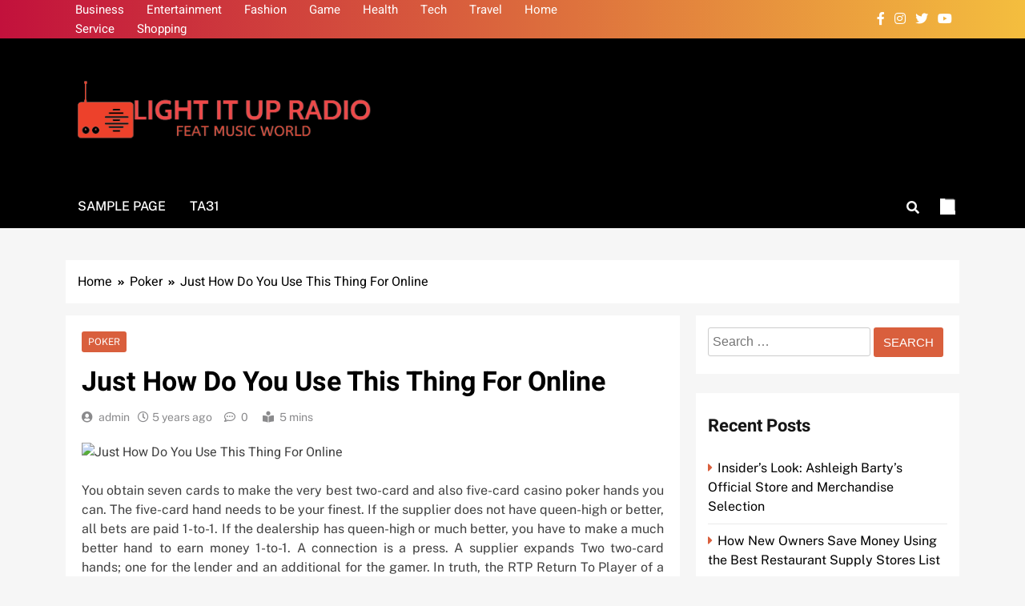

--- FILE ---
content_type: text/html; charset=UTF-8
request_url: https://lightitupradio.com/just-how-do-you-use-this-thing-for-online/
body_size: 10793
content:
<!doctype html>
<html lang="en-US">
<head>
	<meta charset="UTF-8">
	<meta name="viewport" content="width=device-width, initial-scale=1">
	<link rel="profile" href="https://gmpg.org/xfn/11">
	<title>Just How Do You Use This Thing For Online &#8211; Light It Up Radio</title>
<meta name='robots' content='max-image-preview:large' />
<link rel="alternate" type="application/rss+xml" title="Light It Up Radio &raquo; Feed" href="https://lightitupradio.com/feed/" />
<link rel="alternate" title="oEmbed (JSON)" type="application/json+oembed" href="https://lightitupradio.com/wp-json/oembed/1.0/embed?url=https%3A%2F%2Flightitupradio.com%2Fjust-how-do-you-use-this-thing-for-online%2F" />
<link rel="alternate" title="oEmbed (XML)" type="text/xml+oembed" href="https://lightitupradio.com/wp-json/oembed/1.0/embed?url=https%3A%2F%2Flightitupradio.com%2Fjust-how-do-you-use-this-thing-for-online%2F&#038;format=xml" />
<style id='wp-img-auto-sizes-contain-inline-css'>
img:is([sizes=auto i],[sizes^="auto," i]){contain-intrinsic-size:3000px 1500px}
/*# sourceURL=wp-img-auto-sizes-contain-inline-css */
</style>

<style id='wp-emoji-styles-inline-css'>

	img.wp-smiley, img.emoji {
		display: inline !important;
		border: none !important;
		box-shadow: none !important;
		height: 1em !important;
		width: 1em !important;
		margin: 0 0.07em !important;
		vertical-align: -0.1em !important;
		background: none !important;
		padding: 0 !important;
	}
/*# sourceURL=wp-emoji-styles-inline-css */
</style>
<link rel='stylesheet' id='wp-block-library-css' href='https://lightitupradio.com/wp-includes/css/dist/block-library/style.min.css?ver=6.9' media='all' />
<style id='global-styles-inline-css'>
:root{--wp--preset--aspect-ratio--square: 1;--wp--preset--aspect-ratio--4-3: 4/3;--wp--preset--aspect-ratio--3-4: 3/4;--wp--preset--aspect-ratio--3-2: 3/2;--wp--preset--aspect-ratio--2-3: 2/3;--wp--preset--aspect-ratio--16-9: 16/9;--wp--preset--aspect-ratio--9-16: 9/16;--wp--preset--color--black: #000000;--wp--preset--color--cyan-bluish-gray: #abb8c3;--wp--preset--color--white: #ffffff;--wp--preset--color--pale-pink: #f78da7;--wp--preset--color--vivid-red: #cf2e2e;--wp--preset--color--luminous-vivid-orange: #ff6900;--wp--preset--color--luminous-vivid-amber: #fcb900;--wp--preset--color--light-green-cyan: #7bdcb5;--wp--preset--color--vivid-green-cyan: #00d084;--wp--preset--color--pale-cyan-blue: #8ed1fc;--wp--preset--color--vivid-cyan-blue: #0693e3;--wp--preset--color--vivid-purple: #9b51e0;--wp--preset--gradient--vivid-cyan-blue-to-vivid-purple: linear-gradient(135deg,rgb(6,147,227) 0%,rgb(155,81,224) 100%);--wp--preset--gradient--light-green-cyan-to-vivid-green-cyan: linear-gradient(135deg,rgb(122,220,180) 0%,rgb(0,208,130) 100%);--wp--preset--gradient--luminous-vivid-amber-to-luminous-vivid-orange: linear-gradient(135deg,rgb(252,185,0) 0%,rgb(255,105,0) 100%);--wp--preset--gradient--luminous-vivid-orange-to-vivid-red: linear-gradient(135deg,rgb(255,105,0) 0%,rgb(207,46,46) 100%);--wp--preset--gradient--very-light-gray-to-cyan-bluish-gray: linear-gradient(135deg,rgb(238,238,238) 0%,rgb(169,184,195) 100%);--wp--preset--gradient--cool-to-warm-spectrum: linear-gradient(135deg,rgb(74,234,220) 0%,rgb(151,120,209) 20%,rgb(207,42,186) 40%,rgb(238,44,130) 60%,rgb(251,105,98) 80%,rgb(254,248,76) 100%);--wp--preset--gradient--blush-light-purple: linear-gradient(135deg,rgb(255,206,236) 0%,rgb(152,150,240) 100%);--wp--preset--gradient--blush-bordeaux: linear-gradient(135deg,rgb(254,205,165) 0%,rgb(254,45,45) 50%,rgb(107,0,62) 100%);--wp--preset--gradient--luminous-dusk: linear-gradient(135deg,rgb(255,203,112) 0%,rgb(199,81,192) 50%,rgb(65,88,208) 100%);--wp--preset--gradient--pale-ocean: linear-gradient(135deg,rgb(255,245,203) 0%,rgb(182,227,212) 50%,rgb(51,167,181) 100%);--wp--preset--gradient--electric-grass: linear-gradient(135deg,rgb(202,248,128) 0%,rgb(113,206,126) 100%);--wp--preset--gradient--midnight: linear-gradient(135deg,rgb(2,3,129) 0%,rgb(40,116,252) 100%);--wp--preset--font-size--small: 13px;--wp--preset--font-size--medium: 20px;--wp--preset--font-size--large: 36px;--wp--preset--font-size--x-large: 42px;--wp--preset--spacing--20: 0.44rem;--wp--preset--spacing--30: 0.67rem;--wp--preset--spacing--40: 1rem;--wp--preset--spacing--50: 1.5rem;--wp--preset--spacing--60: 2.25rem;--wp--preset--spacing--70: 3.38rem;--wp--preset--spacing--80: 5.06rem;--wp--preset--shadow--natural: 6px 6px 9px rgba(0, 0, 0, 0.2);--wp--preset--shadow--deep: 12px 12px 50px rgba(0, 0, 0, 0.4);--wp--preset--shadow--sharp: 6px 6px 0px rgba(0, 0, 0, 0.2);--wp--preset--shadow--outlined: 6px 6px 0px -3px rgb(255, 255, 255), 6px 6px rgb(0, 0, 0);--wp--preset--shadow--crisp: 6px 6px 0px rgb(0, 0, 0);}:where(.is-layout-flex){gap: 0.5em;}:where(.is-layout-grid){gap: 0.5em;}body .is-layout-flex{display: flex;}.is-layout-flex{flex-wrap: wrap;align-items: center;}.is-layout-flex > :is(*, div){margin: 0;}body .is-layout-grid{display: grid;}.is-layout-grid > :is(*, div){margin: 0;}:where(.wp-block-columns.is-layout-flex){gap: 2em;}:where(.wp-block-columns.is-layout-grid){gap: 2em;}:where(.wp-block-post-template.is-layout-flex){gap: 1.25em;}:where(.wp-block-post-template.is-layout-grid){gap: 1.25em;}.has-black-color{color: var(--wp--preset--color--black) !important;}.has-cyan-bluish-gray-color{color: var(--wp--preset--color--cyan-bluish-gray) !important;}.has-white-color{color: var(--wp--preset--color--white) !important;}.has-pale-pink-color{color: var(--wp--preset--color--pale-pink) !important;}.has-vivid-red-color{color: var(--wp--preset--color--vivid-red) !important;}.has-luminous-vivid-orange-color{color: var(--wp--preset--color--luminous-vivid-orange) !important;}.has-luminous-vivid-amber-color{color: var(--wp--preset--color--luminous-vivid-amber) !important;}.has-light-green-cyan-color{color: var(--wp--preset--color--light-green-cyan) !important;}.has-vivid-green-cyan-color{color: var(--wp--preset--color--vivid-green-cyan) !important;}.has-pale-cyan-blue-color{color: var(--wp--preset--color--pale-cyan-blue) !important;}.has-vivid-cyan-blue-color{color: var(--wp--preset--color--vivid-cyan-blue) !important;}.has-vivid-purple-color{color: var(--wp--preset--color--vivid-purple) !important;}.has-black-background-color{background-color: var(--wp--preset--color--black) !important;}.has-cyan-bluish-gray-background-color{background-color: var(--wp--preset--color--cyan-bluish-gray) !important;}.has-white-background-color{background-color: var(--wp--preset--color--white) !important;}.has-pale-pink-background-color{background-color: var(--wp--preset--color--pale-pink) !important;}.has-vivid-red-background-color{background-color: var(--wp--preset--color--vivid-red) !important;}.has-luminous-vivid-orange-background-color{background-color: var(--wp--preset--color--luminous-vivid-orange) !important;}.has-luminous-vivid-amber-background-color{background-color: var(--wp--preset--color--luminous-vivid-amber) !important;}.has-light-green-cyan-background-color{background-color: var(--wp--preset--color--light-green-cyan) !important;}.has-vivid-green-cyan-background-color{background-color: var(--wp--preset--color--vivid-green-cyan) !important;}.has-pale-cyan-blue-background-color{background-color: var(--wp--preset--color--pale-cyan-blue) !important;}.has-vivid-cyan-blue-background-color{background-color: var(--wp--preset--color--vivid-cyan-blue) !important;}.has-vivid-purple-background-color{background-color: var(--wp--preset--color--vivid-purple) !important;}.has-black-border-color{border-color: var(--wp--preset--color--black) !important;}.has-cyan-bluish-gray-border-color{border-color: var(--wp--preset--color--cyan-bluish-gray) !important;}.has-white-border-color{border-color: var(--wp--preset--color--white) !important;}.has-pale-pink-border-color{border-color: var(--wp--preset--color--pale-pink) !important;}.has-vivid-red-border-color{border-color: var(--wp--preset--color--vivid-red) !important;}.has-luminous-vivid-orange-border-color{border-color: var(--wp--preset--color--luminous-vivid-orange) !important;}.has-luminous-vivid-amber-border-color{border-color: var(--wp--preset--color--luminous-vivid-amber) !important;}.has-light-green-cyan-border-color{border-color: var(--wp--preset--color--light-green-cyan) !important;}.has-vivid-green-cyan-border-color{border-color: var(--wp--preset--color--vivid-green-cyan) !important;}.has-pale-cyan-blue-border-color{border-color: var(--wp--preset--color--pale-cyan-blue) !important;}.has-vivid-cyan-blue-border-color{border-color: var(--wp--preset--color--vivid-cyan-blue) !important;}.has-vivid-purple-border-color{border-color: var(--wp--preset--color--vivid-purple) !important;}.has-vivid-cyan-blue-to-vivid-purple-gradient-background{background: var(--wp--preset--gradient--vivid-cyan-blue-to-vivid-purple) !important;}.has-light-green-cyan-to-vivid-green-cyan-gradient-background{background: var(--wp--preset--gradient--light-green-cyan-to-vivid-green-cyan) !important;}.has-luminous-vivid-amber-to-luminous-vivid-orange-gradient-background{background: var(--wp--preset--gradient--luminous-vivid-amber-to-luminous-vivid-orange) !important;}.has-luminous-vivid-orange-to-vivid-red-gradient-background{background: var(--wp--preset--gradient--luminous-vivid-orange-to-vivid-red) !important;}.has-very-light-gray-to-cyan-bluish-gray-gradient-background{background: var(--wp--preset--gradient--very-light-gray-to-cyan-bluish-gray) !important;}.has-cool-to-warm-spectrum-gradient-background{background: var(--wp--preset--gradient--cool-to-warm-spectrum) !important;}.has-blush-light-purple-gradient-background{background: var(--wp--preset--gradient--blush-light-purple) !important;}.has-blush-bordeaux-gradient-background{background: var(--wp--preset--gradient--blush-bordeaux) !important;}.has-luminous-dusk-gradient-background{background: var(--wp--preset--gradient--luminous-dusk) !important;}.has-pale-ocean-gradient-background{background: var(--wp--preset--gradient--pale-ocean) !important;}.has-electric-grass-gradient-background{background: var(--wp--preset--gradient--electric-grass) !important;}.has-midnight-gradient-background{background: var(--wp--preset--gradient--midnight) !important;}.has-small-font-size{font-size: var(--wp--preset--font-size--small) !important;}.has-medium-font-size{font-size: var(--wp--preset--font-size--medium) !important;}.has-large-font-size{font-size: var(--wp--preset--font-size--large) !important;}.has-x-large-font-size{font-size: var(--wp--preset--font-size--x-large) !important;}
/*# sourceURL=global-styles-inline-css */
</style>

<style id='classic-theme-styles-inline-css'>
/*! This file is auto-generated */
.wp-block-button__link{color:#fff;background-color:#32373c;border-radius:9999px;box-shadow:none;text-decoration:none;padding:calc(.667em + 2px) calc(1.333em + 2px);font-size:1.125em}.wp-block-file__button{background:#32373c;color:#fff;text-decoration:none}
/*# sourceURL=/wp-includes/css/classic-themes.min.css */
</style>
<link rel='stylesheet' id='fontawesome-css' href='https://lightitupradio.com/wp-content/themes/localnews/assets/lib/fontawesome/css/all.min.css?ver=5.15.3' media='all' />
<link rel='stylesheet' id='slick-css' href='https://lightitupradio.com/wp-content/themes/localnews/assets/lib/slick/slick.css?ver=1.8.1' media='all' />
<link rel='stylesheet' id='local-news-typo-fonts-css' href='https://lightitupradio.com/wp-content/fonts/e77b97d383304481f1ada3647098caea.css' media='all' />
<link rel='stylesheet' id='localnews-style-css' href='https://lightitupradio.com/wp-content/themes/localnews/style.css?ver=1.0.17' media='all' />
<style id='localnews-style-inline-css'>
body.ln_main_body{ --ln-global-preset-color-1: #c2113c;}
 body.ln_main_body{ --ln-global-preset-color-2: #f4be3e;}
 body.ln_main_body{ --ln-global-preset-color-3: #d95f3d;}
 body.ln_main_body{ --ln-global-preset-color-4: #000000;}
 body.ln_main_body{ --ln-global-preset-color-5: #545454;}
 body.ln_main_body{ --ln-global-preset-color-6: #333333;}
 body.ln_main_body{ --ln-global-preset-gradient-color-1: linear-gradient(90deg, #c2113c 0%, #f4be3e 100%);}
 body.ln_main_body{ --ln-global-preset-gradient-color-2: linear-gradient(90deg, #ffafbd 0%, #ffc3a0 100%);}
 body.ln_main_body{ --ln-global-preset-gradient-color-3: linear-gradient(90deg, #2193b0 0%, #6dd5ed 100%);}
 body.ln_main_body{ --ln-global-preset-gradient-color-4: linear-gradient(90deg, #cc2b5e 0%, #753a88 100%);}
 body.ln_main_body{ --ln-global-preset-gradient-color-5: linear-gradient(90deg, #ee9ca7 0%, #ffdde1 100%);}
 body.ln_main_body{ --ln-global-preset-gradient-color-6: linear-gradient(90deg, #42275a 0%, #734b6d 100%);}
.ln_font_typography { --header-padding: 35px;} .ln_font_typography { --header-padding-tablet: 30px;} .ln_font_typography { --header-padding-smartphone: 30px;}.ln_font_typography { --site-title-family : Heebo; }
.ln_font_typography { --site-title-weight : 700; }
.ln_font_typography { --site-title-texttransform : capitalize; }
.ln_font_typography { --site-title-textdecoration : none; }
.ln_font_typography { --site-title-size : 45px; }
.ln_font_typography { --site-title-size-tab : 43px; }
.ln_font_typography { --site-title-size-mobile : 40px; }
.ln_font_typography { --site-title-lineheight : 45px; }
.ln_font_typography { --site-title-lineheight-tab : 42px; }
.ln_font_typography { --site-title-lineheight-mobile : 40px; }
.ln_font_typography { --site-title-letterspacing : 0px; }
.ln_font_typography { --site-title-letterspacing-tab : 0px; }
.ln_font_typography { --site-title-letterspacing-mobile : 0px; }
body .site-branding img.custom-logo{ width: 400px; }@media(max-width: 940px) { body .site-branding img.custom-logo{ width: 200px; } }
@media(max-width: 610px) { body .site-branding img.custom-logo{ width: 200px; } }
.ln_main_body { --site-bk-color: #f6f6f6}.ln_font_typography  { --move-to-top-background-color: #d95f3d;}.ln_font_typography  { --move-to-top-background-color-hover : #d95f3d; }.ln_font_typography  { --move-to-top-color: #fff;}.ln_font_typography  { --move-to-top-color-hover : #000; }@media(max-width: 610px) { .ads-banner{ display : block;} }body #ln-scroll-to-top{ padding: 8px 20px 8px 20px; }@media(max-width: 940px) { body #ln-scroll-to-top{ padding: 8px 20px 8px 20px; } }
@media(max-width: 610px) { body #ln-scroll-to-top{ padding: 8px 20px 8px 20px; } }
@media(max-width: 610px) { body #ln-scroll-to-top.show{ display : none;} }body #ln-scroll-to-top{ border: 1px none #000000;}body .menu-section{ border-bottom: 3px none var( --theme-color-red );}body.ln_main_body{ --move-to-top-font-size: 16px;}
body.ln_main_body{ --move-to-top-font-size-tablet: 14px;}
body.ln_main_body{ --move-to-top-font-size-smartphone: 12px;}
body .site-footer.dark_bk{ border-top: 5px solid var( --theme-color-red );} body.ln_main_body{ --theme-color-red: #d95f3d;} body.local_news_dark_mode{ --theme-color-red: #d95f3d;}.ln_font_typography .main-navigation ul.menu ul li, .ln_font_typography  .main-navigation ul.nav-menu ul li, .ln_font_typography .main-navigation ul.menu ul, .ln_font_typography .main-navigation ul.nav-menu ul{ border-color: ;}.ln_font_typography .main-navigation ul.menu ul li, .ln_font_typography  .main-navigation ul.nav-menu ul li, .ln_font_typography .main-navigation ul.menu ul, .ln_font_typography .main-navigation ul.nav-menu ul li{ border-color: ;}
/*# sourceURL=localnews-style-inline-css */
</style>
<link rel='stylesheet' id='local-news-main-style-css' href='https://lightitupradio.com/wp-content/themes/localnews/assets/css/main.css?ver=1.0.17' media='all' />
<link rel='stylesheet' id='local-news-loader-style-css' href='https://lightitupradio.com/wp-content/themes/localnews/assets/css/loader.css?ver=1.0.17' media='all' />
<link rel='stylesheet' id='local-news-responsive-style-css' href='https://lightitupradio.com/wp-content/themes/localnews/assets/css/responsive.css?ver=1.0.17' media='all' />
<script src="https://lightitupradio.com/wp-includes/js/jquery/jquery.min.js?ver=3.7.1" id="jquery-core-js"></script>
<script src="https://lightitupradio.com/wp-includes/js/jquery/jquery-migrate.min.js?ver=3.4.1" id="jquery-migrate-js"></script>
<link rel="https://api.w.org/" href="https://lightitupradio.com/wp-json/" /><link rel="alternate" title="JSON" type="application/json" href="https://lightitupradio.com/wp-json/wp/v2/posts/699" /><link rel="EditURI" type="application/rsd+xml" title="RSD" href="https://lightitupradio.com/xmlrpc.php?rsd" />
<meta name="generator" content="WordPress 6.9" />
<link rel="canonical" href="https://lightitupradio.com/just-how-do-you-use-this-thing-for-online/" />
<link rel='shortlink' href='https://lightitupradio.com/?p=699' />
		<style type="text/css">
							.site-title {
					position: absolute;
					clip: rect(1px, 1px, 1px, 1px);
					}
									.site-description {
						position: absolute;
						clip: rect(1px, 1px, 1px, 1px);
					}
						</style>
		<link rel="icon" href="https://lightitupradio.com/wp-content/uploads/2023/04/cropped-Feat_Music_World-removebg-preview-32x32.png" sizes="32x32" />
<link rel="icon" href="https://lightitupradio.com/wp-content/uploads/2023/04/cropped-Feat_Music_World-removebg-preview-192x192.png" sizes="192x192" />
<link rel="apple-touch-icon" href="https://lightitupradio.com/wp-content/uploads/2023/04/cropped-Feat_Music_World-removebg-preview-180x180.png" />
<meta name="msapplication-TileImage" content="https://lightitupradio.com/wp-content/uploads/2023/04/cropped-Feat_Music_World-removebg-preview-270x270.png" />
</head>

<body class="wp-singular post-template-default single single-post postid-699 single-format-standard wp-custom-logo wp-theme-localnews local-news-title-one local-news-image-hover--effect-one site-full-width--layout right-sidebar ln_main_body ln_font_typography" itemtype='https://schema.org/Blog' itemscope='itemscope'>
<div id="page" class="site">
	<a class="skip-link screen-reader-text" href="#primary">Skip to content</a>
		
	<header id="masthead" class="site-header layout--default layout--one">
		<div class="top-header"><div class="ln-container"><div class="row">         <div class="top-menu">
				<div class="menu-primary-container"><ul id="top-header-menu" class="menu"><li id="menu-item-1981" class="menu-item menu-item-type-taxonomy menu-item-object-category menu-item-1981"><a href="https://lightitupradio.com/category/business/">Business</a></li>
<li id="menu-item-1982" class="menu-item menu-item-type-taxonomy menu-item-object-category menu-item-1982"><a href="https://lightitupradio.com/category/entertainment/">Entertainment</a></li>
<li id="menu-item-1983" class="menu-item menu-item-type-taxonomy menu-item-object-category menu-item-1983"><a href="https://lightitupradio.com/category/fashion/">Fashion</a></li>
<li id="menu-item-1984" class="menu-item menu-item-type-taxonomy menu-item-object-category menu-item-1984"><a href="https://lightitupradio.com/category/game/">Game</a></li>
<li id="menu-item-1986" class="menu-item menu-item-type-taxonomy menu-item-object-category menu-item-1986"><a href="https://lightitupradio.com/category/health/">Health</a></li>
<li id="menu-item-1988" class="menu-item menu-item-type-taxonomy menu-item-object-category menu-item-1988"><a href="https://lightitupradio.com/category/tech/">Tech</a></li>
<li id="menu-item-1989" class="menu-item menu-item-type-taxonomy menu-item-object-category menu-item-1989"><a href="https://lightitupradio.com/category/travel/">Travel</a></li>
<li id="menu-item-3903" class="menu-item menu-item-type-taxonomy menu-item-object-category menu-item-3903"><a href="https://lightitupradio.com/category/home/">Home</a></li>
<li id="menu-item-3904" class="menu-item menu-item-type-taxonomy menu-item-object-category menu-item-3904"><a href="https://lightitupradio.com/category/service/">Service</a></li>
<li id="menu-item-3905" class="menu-item menu-item-type-taxonomy menu-item-object-category menu-item-3905"><a href="https://lightitupradio.com/category/shopping/">Shopping</a></li>
</ul></div>			</div>
              <div class="social-icons-wrap">
           <div class="social-icons">					<a class="social-icon" href="" target="_blank"><i class="fab fa-facebook-f"></i></a>
							<a class="social-icon" href="" target="_blank"><i class="fab fa-instagram"></i></a>
							<a class="social-icon" href="" target="_blank"><i class="fab fa-twitter"></i></a>
							<a class="social-icon" href="" target="_blank"><i class="fab fa-youtube"></i></a>
		</div>        </div>
     </div></div></div>        <div class="main-header">
            <div class="site-branding-section">
                <div class="ln-container">
                    <div class="row">
                                    <div class="site-branding">
                <a href="https://lightitupradio.com/" class="custom-logo-link" rel="home"><img width="439" height="108" src="https://lightitupradio.com/wp-content/uploads/2023/04/Feat_Music_World-removebg-preview.png" class="custom-logo" alt="Light It Up Radio" decoding="async" srcset="https://lightitupradio.com/wp-content/uploads/2023/04/Feat_Music_World-removebg-preview.png 439w, https://lightitupradio.com/wp-content/uploads/2023/04/Feat_Music_World-removebg-preview-300x74.png 300w" sizes="(max-width: 439px) 100vw, 439px" /></a>                        <p class="site-title"><a href="https://lightitupradio.com/" rel="home">Light It Up Radio</a></p>
                                    <p class="site-description" itemprop="description">Feat Music World</p>
                            </div><!-- .site-branding -->
                     <div class="ads-banner">
                        
            </div><!-- .ads-banner -->
                            </div>
                </div>
            </div>
            <div class="menu-section">
                <div class="ln-container">
                    <div class="row">
                                <nav id="site-navigation" class="main-navigation hover-effect--none">
            <button class="menu-toggle" aria-controls="primary-menu" aria-expanded="false">
                <div id="ln_menu_burger">
                    <span></span>
                    <span></span>
                    <span></span>
                </div>
                <span class="menu_txt">Menu</span></button>
            <div id="header-menu" class="menu"><ul>
<li class="page_item page-item-1990"><a href="https://lightitupradio.com/sample-page/">Sample Page</a></li>
<li class="page_item page-item-1407"><a href="https://lightitupradio.com/ta31/">ta31</a></li>
</ul></div>
        </nav><!-- #site-navigation -->
                  <div class="search-wrap">
                <button class="search-trigger">
                    <i class="fas fa-search"></i>
                </button>
                <div class="search-form-wrap hide">
                    <form role="search" method="get" class="search-form" action="https://lightitupradio.com/">
				<label>
					<span class="screen-reader-text">Search for:</span>
					<input type="search" class="search-field" placeholder="Search &hellip;" value="" name="s" />
				</label>
				<input type="submit" class="search-submit" value="Search" />
			</form>                </div>
            </div>
                    <div class="mode_toggle_wrap">
                <input class="mode_toggle" type="checkbox">
            </div>
                            </div>
                </div>
            </div>
        </div>
        	</header><!-- #masthead -->

	        <div class="after-header header-layout-banner-two">
            <div class="ln-container">
                <div class="row">
                                    </div>
            </div>
        </div>
        <div id="theme-content">
	        <div class="ln-container">
            <div class="row">
                <div class="local-news-breadcrumb-wrap">
                    <div role="navigation" aria-label="Breadcrumbs" class="breadcrumb-trail breadcrumbs" itemprop="breadcrumb"><ul class="trail-items" itemscope itemtype="http://schema.org/BreadcrumbList"><meta name="numberOfItems" content="3" /><meta name="itemListOrder" content="Ascending" /><li itemprop="itemListElement" itemscope itemtype="http://schema.org/ListItem" class="trail-item trail-begin"><a href="https://lightitupradio.com/" rel="home" itemprop="item"><span itemprop="name">Home</span></a><meta itemprop="position" content="1" /></li><li itemprop="itemListElement" itemscope itemtype="http://schema.org/ListItem" class="trail-item"><a href="https://lightitupradio.com/category/poker/" itemprop="item"><span itemprop="name">Poker</span></a><meta itemprop="position" content="2" /></li><li itemprop="itemListElement" itemscope itemtype="http://schema.org/ListItem" class="trail-item trail-end"><span data-url="https://lightitupradio.com/just-how-do-you-use-this-thing-for-online/" itemprop="item"><span itemprop="name">Just How Do You Use This Thing For Online</span></span><meta itemprop="position" content="3" /></li></ul></div>                </div>
            </div>
        </div>
    	<main id="primary" class="site-main">
		<div class="ln-container">
			<div class="row">
				<div class="secondary-left-sidebar">
									</div>
				<div class="primary-content">
										<div class="post-inner-wrapper">
						<article itemtype='https://schema.org/Article' itemscope='itemscope' id="post-699" class="post-699 post type-post status-publish format-standard has-post-thumbnail hentry category-poker tag-casino">
	<div class="post-inner">
		<header class="entry-header">
			<ul class="post-categories">
	<li><a href="https://lightitupradio.com/category/poker/" rel="category tag">Poker</a></li></ul><h1 class="entry-title"itemprop='name'>Just How Do You Use This Thing For Online</h1>												<div class="entry-meta">
													<span class="byline"> <span class="author vcard"><a class="url fn n author_name" href="https://lightitupradio.com/author/admin/">admin</a></span></span><span class="post-date posted-on published"><a href="https://lightitupradio.com/just-how-do-you-use-this-thing-for-online/" rel="bookmark"><time class="entry-date published updated" datetime="2020-10-30T06:39:23+00:00">5 years ago</time></a></span><span class="post-comment">0</span><span class="read-time">5 mins</span>												</div><!-- .entry-meta -->
														<div class="post-thumbnail">
				<img src="https://lightitupradio.com/wp-content/uploads/2020/11/27100685._SX540_.jpg" class="attachment-post-thumbnail size-post-thumbnail wp-post-image" alt="Just How Do You Use This Thing For Online" decoding="async" />			</div><!-- .post-thumbnail -->
				</header><!-- .entry-header -->

		<div itemprop='articleBody' class="entry-content">
			<p style="text-align: justify;">You obtain seven cards to make the very best two-card and also five-card casino poker hands you can. The five-card hand needs to be your finest. If the supplier does not have queen-high or better, all bets are paid 1-to-1. If the dealership has queen-high or much better, you have to make a much better hand to earn money 1-to-1. A connection is a press. A supplier expands Two two-card hands; one for the lender and an additional for the gamer. In truth, the RTP Return To Player of a port video game is the same throughout the day. The very first fruit machine was designed by a California vehicle technician. Volatility: just place, volatility is the threat price fundamental to a specific port. Occasionally you will certainly listen to that the changes have reduced on a certain horse/team. This simply indicates the opportunities of the certain option winning have enhanced. They are presently offered at Lottery displays in bars and pubs, and also several are currently offered online at the Lottery&#8217;s online website. Yet, they will certainly not be debuting on online casino websites.</p>
<p style="text-align: justify;">Still, there are some high-quality on-line casino poker websites available that make every effort to produce good ambiances. Also, they do so via 3D graphics and also conversation space attributes. Several gamers have had this concern earlier than, nevertheless, exists a clear-cut solution to this inquiry? There is some fact to <a href='https://grandroundsbrewpub.com/'>https://grandroundsbrewpub.com/</a> the declaration that &#8220;no one utilizes shitcoins.&#8221; The goal is to defeat both the dealership&#8217;s five-card and also two-card hands. Multi-tabling essentially raises your possibilities of winning; extra hands played in an hr suggests a lot more make in your pocket. If the cards include up to even more than ten factors, only the 2nd number is used. The objective is to make a far better casino poker hand with three cards than the supplier. The supplier attracts once more according to a recommended collection of regulations for the card that was dealt with the gamer. If the worth of the gamer hand is five or much less, an additional card is dealt with.</p>
<p style="text-align: justify;">Face cards, and 10s, have a worth of no. The online casinos have come to be sensitive to their consumer&#8217;s needs, and brand-new, amazing video games appear practically daily. All various other cards have the worth published on the card. It is considered natural and ends the video game if the value of either hand is eight or 9. You bank on which one will certainly be closer to a worth of 9. It&#8217;s one of the most social video games in land-based casinos, and also the on-line variation provides an excellent way to find out the video game. An older variation of the casino poker video game is the five-card draw between 2 to 5 gamers. An on-line variation of the video game is presently readily available at a selection of Pennsylvania casinos online. These video games are the grass of the Pennsylvania Lottery. You can play complimentary ports video clip casino poker video games right below on our web site.</p>
		</div><!-- .entry-content -->

		<footer class="entry-footer">
			<span class="tags-links">Tagged: <a href="https://lightitupradio.com/tag/casino/" rel="tag">Casino</a></span>					</footer><!-- .entry-footer -->
		
	<nav class="navigation post-navigation" aria-label="Posts">
		<h2 class="screen-reader-text">Post navigation</h2>
		<div class="nav-links"><div class="nav-previous"><a href="https://lightitupradio.com/leading-8-ideal-cushion-for-scoliosis-postureinfohub/" rel="prev"><span class="nav-subtitle"><i class="fas fa-angle-double-left"></i>Previous:</span> <span class="nav-title">Leading 8 Ideal Cushion For Scoliosis PostureInfoHub</span></a></div><div class="nav-next"><a href="https://lightitupradio.com/casino-slot-machine-games/" rel="next"><span class="nav-subtitle">Next:<i class="fas fa-angle-double-right"></i></span> <span class="nav-title">Casino Slot Machine Games</span></a></div></div>
	</nav>	</div>
	</article><!-- #post-699 -->
            <div class="single-related-posts-section-wrap layout--grid related_posts_popup">
                <div class="single-related-posts-section">
                    <a href="javascript:void(0);" class="related_post_close">
                        <i class="fas fa-times-circle"></i>
                    </a>
                    <h2 class="ln-block-title"><span>Related News</span></h2><div class="single-related-posts-wrap">                                <article post-id="post-5763" class="post-5763 post type-post status-publish format-standard has-post-thumbnail hentry category-poker tag-kartupoker">
                                                                            <figure class="post-thumb-wrap ">
                                            			<div class="post-thumbnail">
				<img width="600" height="400" src="https://lightitupradio.com/wp-content/uploads/2025/03/1-14.jpg" class="attachment-post-thumbnail size-post-thumbnail wp-post-image" alt="Poker Online Tanpa Hambatan Gunakan Link Alternatif Kartupoker" decoding="async" fetchpriority="high" srcset="https://lightitupradio.com/wp-content/uploads/2025/03/1-14.jpg 600w, https://lightitupradio.com/wp-content/uploads/2025/03/1-14-300x200.jpg 300w" sizes="(max-width: 600px) 100vw, 600px" />			</div><!-- .post-thumbnail -->
		                                        </figure>
                                                                        <div class="post-element">
                                        <h2 class="post-title"><a href="https://lightitupradio.com/poker-online-tanpa-hambatan-gunakan-link-alternatif-kartupoker/">Poker Online Tanpa Hambatan Gunakan Link Alternatif Kartupoker</a></h2>
                                        <div class="post-meta">
                                            <span class="byline"> <span class="author vcard"><a class="url fn n author_name" href="https://lightitupradio.com/author/admin/">admin</a></span></span><span class="post-date posted-on published"><a href="https://lightitupradio.com/poker-online-tanpa-hambatan-gunakan-link-alternatif-kartupoker/" rel="bookmark"><time class="entry-date published" datetime="2025-03-06T13:00:58+00:00">11 months ago</time><time class="updated" datetime="2025-03-06T13:01:49+00:00">11 months ago</time></a></span>                                            <span class="post-comment">0</span>
                                        </div>
                                    </div>
                                </article>
                                                            <article post-id="post-5655" class="post-5655 post type-post status-publish format-standard has-post-thumbnail hentry category-poker tag-jeetbuzz">
                                                                            <figure class="post-thumb-wrap ">
                                            			<div class="post-thumbnail">
				<img width="600" height="400" src="https://lightitupradio.com/wp-content/uploads/2025/01/Live-poker-games_8.jpg" class="attachment-post-thumbnail size-post-thumbnail wp-post-image" alt="How Jeetbuzz Integrates Seamless Betting and Casino Features" decoding="async" srcset="https://lightitupradio.com/wp-content/uploads/2025/01/Live-poker-games_8.jpg 600w, https://lightitupradio.com/wp-content/uploads/2025/01/Live-poker-games_8-300x200.jpg 300w" sizes="(max-width: 600px) 100vw, 600px" />			</div><!-- .post-thumbnail -->
		                                        </figure>
                                                                        <div class="post-element">
                                        <h2 class="post-title"><a href="https://lightitupradio.com/how-jeetbuzz-integrates-seamless-betting-and-casino-features/">How Jeetbuzz Integrates Seamless Betting and Casino Features</a></h2>
                                        <div class="post-meta">
                                            <span class="byline"> <span class="author vcard"><a class="url fn n author_name" href="https://lightitupradio.com/author/admin/">admin</a></span></span><span class="post-date posted-on published"><a href="https://lightitupradio.com/how-jeetbuzz-integrates-seamless-betting-and-casino-features/" rel="bookmark"><time class="entry-date published" datetime="2025-01-26T06:58:49+00:00">12 months ago</time><time class="updated" datetime="2025-01-27T06:59:39+00:00">12 months ago</time></a></span>                                            <span class="post-comment">0</span>
                                        </div>
                                    </div>
                                </article>
                                                            <article post-id="post-5632" class="post-5632 post type-post status-publish format-standard has-post-thumbnail hentry category-poker tag-baji999">
                                                                            <figure class="post-thumb-wrap ">
                                            			<div class="post-thumbnail">
				<img width="612" height="408" src="https://lightitupradio.com/wp-content/uploads/2025/01/istockphoto-1095839770-612x612-1.jpg" class="attachment-post-thumbnail size-post-thumbnail wp-post-image" alt="Enjoy a Social Casino Experience with Baji999 Live Dealer Games" decoding="async" loading="lazy" srcset="https://lightitupradio.com/wp-content/uploads/2025/01/istockphoto-1095839770-612x612-1.jpg 612w, https://lightitupradio.com/wp-content/uploads/2025/01/istockphoto-1095839770-612x612-1-300x200.jpg 300w, https://lightitupradio.com/wp-content/uploads/2025/01/istockphoto-1095839770-612x612-1-600x400.jpg 600w" sizes="auto, (max-width: 612px) 100vw, 612px" />			</div><!-- .post-thumbnail -->
		                                        </figure>
                                                                        <div class="post-element">
                                        <h2 class="post-title"><a href="https://lightitupradio.com/enjoy-a-social-casino-experience-with-baji999-live-dealer-games/">Enjoy a Social Casino Experience with Baji999 Live Dealer Games</a></h2>
                                        <div class="post-meta">
                                            <span class="byline"> <span class="author vcard"><a class="url fn n author_name" href="https://lightitupradio.com/author/admin/">admin</a></span></span><span class="post-date posted-on published"><a href="https://lightitupradio.com/enjoy-a-social-casino-experience-with-baji999-live-dealer-games/" rel="bookmark"><time class="entry-date published" datetime="2025-01-26T05:18:41+00:00">12 months ago</time><time class="updated" datetime="2025-01-27T05:19:30+00:00">12 months ago</time></a></span>                                            <span class="post-comment">0</span>
                                        </div>
                                    </div>
                                </article>
                            </div>                </div>
            </div>
    					</div>
				</div>
				<div class="secondary-sidebar">
					
<aside id="secondary" class="widget-area">
	<section id="search-2" class="widget widget_search"><form role="search" method="get" class="search-form" action="https://lightitupradio.com/">
				<label>
					<span class="screen-reader-text">Search for:</span>
					<input type="search" class="search-field" placeholder="Search &hellip;" value="" name="s" />
				</label>
				<input type="submit" class="search-submit" value="Search" />
			</form></section>
		<section id="recent-posts-2" class="widget widget_recent_entries">
		<h2 class="widget-title">Recent Posts</h2>
		<ul>
											<li>
					<a href="https://lightitupradio.com/insiders-look-ashleigh-bartys-official-store-and-merchandise-selection/">Insider&#8217;s Look: Ashleigh Barty&#8217;s Official Store and Merchandise Selection</a>
									</li>
											<li>
					<a href="https://lightitupradio.com/how-new-owners-save-money-using-the-best-restaurant-supply-stores-list/">How New Owners Save Money Using the Best Restaurant Supply Stores List</a>
									</li>
											<li>
					<a href="https://lightitupradio.com/mpo500-slot-casino-play-for-fun-seekers/">MPO500 Slot Casino Play for Fun Seekers</a>
									</li>
											<li>
					<a href="https://lightitupradio.com/mpo500-slot-casino-fun-that-delivers/">MPO500 Slot Casino Fun That Delivers</a>
									</li>
											<li>
					<a href="https://lightitupradio.com/mpo500-slot-games-built-for-winners/">MPO500 Slot Games Built for Winners</a>
									</li>
					</ul>

		</section><section id="nav_menu-2" class="widget widget_nav_menu"><h2 class="widget-title">Categories</h2><div class="menu-primary-container"><ul id="menu-primary" class="menu"><li class="menu-item menu-item-type-taxonomy menu-item-object-category menu-item-1981"><a href="https://lightitupradio.com/category/business/">Business</a></li>
<li class="menu-item menu-item-type-taxonomy menu-item-object-category menu-item-1982"><a href="https://lightitupradio.com/category/entertainment/">Entertainment</a></li>
<li class="menu-item menu-item-type-taxonomy menu-item-object-category menu-item-1983"><a href="https://lightitupradio.com/category/fashion/">Fashion</a></li>
<li class="menu-item menu-item-type-taxonomy menu-item-object-category menu-item-1984"><a href="https://lightitupradio.com/category/game/">Game</a></li>
<li class="menu-item menu-item-type-taxonomy menu-item-object-category menu-item-1986"><a href="https://lightitupradio.com/category/health/">Health</a></li>
<li class="menu-item menu-item-type-taxonomy menu-item-object-category menu-item-1988"><a href="https://lightitupradio.com/category/tech/">Tech</a></li>
<li class="menu-item menu-item-type-taxonomy menu-item-object-category menu-item-1989"><a href="https://lightitupradio.com/category/travel/">Travel</a></li>
<li class="menu-item menu-item-type-taxonomy menu-item-object-category menu-item-3903"><a href="https://lightitupradio.com/category/home/">Home</a></li>
<li class="menu-item menu-item-type-taxonomy menu-item-object-category menu-item-3904"><a href="https://lightitupradio.com/category/service/">Service</a></li>
<li class="menu-item menu-item-type-taxonomy menu-item-object-category menu-item-3905"><a href="https://lightitupradio.com/category/shopping/">Shopping</a></li>
</ul></div></section></aside><!-- #secondary -->				</div>
			</div>
		</div>
	</main><!-- #main -->
</div><!-- #theme-content -->
	<footer id="colophon" class="site-footer dark_bk">
		        <div class="bottom-footer">
                    <div class="site-info">
            LocalNews - Modern WordPress Theme. All Rights Reserved  2026..				Free Theme By <a href="https://blazethemes.com/">BlazeThemes</a>.        </div>
             </div>
        	</footer><!-- #colophon -->
	        <div id="ln-scroll-to-top" class="align--right">
            <span class="icon-holder"><i class="fas fa-angle-up"></i></span>
        </div><!-- #ln-scroll-to-top -->
    </div><!-- #page -->

<script type="speculationrules">
{"prefetch":[{"source":"document","where":{"and":[{"href_matches":"/*"},{"not":{"href_matches":["/wp-*.php","/wp-admin/*","/wp-content/uploads/*","/wp-content/*","/wp-content/plugins/*","/wp-content/themes/localnews/*","/*\\?(.+)"]}},{"not":{"selector_matches":"a[rel~=\"nofollow\"]"}},{"not":{"selector_matches":".no-prefetch, .no-prefetch a"}}]},"eagerness":"conservative"}]}
</script>
<script src="https://lightitupradio.com/wp-content/themes/localnews/assets/lib/slick/slick.min.js?ver=1.8.1" id="slick-js"></script>
<script src="https://lightitupradio.com/wp-content/themes/localnews/assets/lib/js-marquee/jquery.marquee.min.js?ver=1.6.0" id="js-marquee-js"></script>
<script src="https://lightitupradio.com/wp-content/themes/localnews/assets/js/navigation.js?ver=1.0.17" id="local-news-navigation-js"></script>
<script id="local-news-theme-js-extra">
var localNewsObject = {"_wpnonce":"08d1cca4c6","ajaxUrl":"https://lightitupradio.com/wp-admin/admin-ajax.php","stt":"1","stickey_header":"1"};
//# sourceURL=local-news-theme-js-extra
</script>
<script src="https://lightitupradio.com/wp-content/themes/localnews/assets/js/theme.js?ver=1.0.17" id="local-news-theme-js"></script>
<script src="https://lightitupradio.com/wp-content/themes/localnews/assets/lib/waypoint/jquery.waypoint.min.js?ver=4.0.1" id="waypoint-js"></script>
<script id="wp-emoji-settings" type="application/json">
{"baseUrl":"https://s.w.org/images/core/emoji/17.0.2/72x72/","ext":".png","svgUrl":"https://s.w.org/images/core/emoji/17.0.2/svg/","svgExt":".svg","source":{"concatemoji":"https://lightitupradio.com/wp-includes/js/wp-emoji-release.min.js?ver=6.9"}}
</script>
<script type="module">
/*! This file is auto-generated */
const a=JSON.parse(document.getElementById("wp-emoji-settings").textContent),o=(window._wpemojiSettings=a,"wpEmojiSettingsSupports"),s=["flag","emoji"];function i(e){try{var t={supportTests:e,timestamp:(new Date).valueOf()};sessionStorage.setItem(o,JSON.stringify(t))}catch(e){}}function c(e,t,n){e.clearRect(0,0,e.canvas.width,e.canvas.height),e.fillText(t,0,0);t=new Uint32Array(e.getImageData(0,0,e.canvas.width,e.canvas.height).data);e.clearRect(0,0,e.canvas.width,e.canvas.height),e.fillText(n,0,0);const a=new Uint32Array(e.getImageData(0,0,e.canvas.width,e.canvas.height).data);return t.every((e,t)=>e===a[t])}function p(e,t){e.clearRect(0,0,e.canvas.width,e.canvas.height),e.fillText(t,0,0);var n=e.getImageData(16,16,1,1);for(let e=0;e<n.data.length;e++)if(0!==n.data[e])return!1;return!0}function u(e,t,n,a){switch(t){case"flag":return n(e,"\ud83c\udff3\ufe0f\u200d\u26a7\ufe0f","\ud83c\udff3\ufe0f\u200b\u26a7\ufe0f")?!1:!n(e,"\ud83c\udde8\ud83c\uddf6","\ud83c\udde8\u200b\ud83c\uddf6")&&!n(e,"\ud83c\udff4\udb40\udc67\udb40\udc62\udb40\udc65\udb40\udc6e\udb40\udc67\udb40\udc7f","\ud83c\udff4\u200b\udb40\udc67\u200b\udb40\udc62\u200b\udb40\udc65\u200b\udb40\udc6e\u200b\udb40\udc67\u200b\udb40\udc7f");case"emoji":return!a(e,"\ud83e\u1fac8")}return!1}function f(e,t,n,a){let r;const o=(r="undefined"!=typeof WorkerGlobalScope&&self instanceof WorkerGlobalScope?new OffscreenCanvas(300,150):document.createElement("canvas")).getContext("2d",{willReadFrequently:!0}),s=(o.textBaseline="top",o.font="600 32px Arial",{});return e.forEach(e=>{s[e]=t(o,e,n,a)}),s}function r(e){var t=document.createElement("script");t.src=e,t.defer=!0,document.head.appendChild(t)}a.supports={everything:!0,everythingExceptFlag:!0},new Promise(t=>{let n=function(){try{var e=JSON.parse(sessionStorage.getItem(o));if("object"==typeof e&&"number"==typeof e.timestamp&&(new Date).valueOf()<e.timestamp+604800&&"object"==typeof e.supportTests)return e.supportTests}catch(e){}return null}();if(!n){if("undefined"!=typeof Worker&&"undefined"!=typeof OffscreenCanvas&&"undefined"!=typeof URL&&URL.createObjectURL&&"undefined"!=typeof Blob)try{var e="postMessage("+f.toString()+"("+[JSON.stringify(s),u.toString(),c.toString(),p.toString()].join(",")+"));",a=new Blob([e],{type:"text/javascript"});const r=new Worker(URL.createObjectURL(a),{name:"wpTestEmojiSupports"});return void(r.onmessage=e=>{i(n=e.data),r.terminate(),t(n)})}catch(e){}i(n=f(s,u,c,p))}t(n)}).then(e=>{for(const n in e)a.supports[n]=e[n],a.supports.everything=a.supports.everything&&a.supports[n],"flag"!==n&&(a.supports.everythingExceptFlag=a.supports.everythingExceptFlag&&a.supports[n]);var t;a.supports.everythingExceptFlag=a.supports.everythingExceptFlag&&!a.supports.flag,a.supports.everything||((t=a.source||{}).concatemoji?r(t.concatemoji):t.wpemoji&&t.twemoji&&(r(t.twemoji),r(t.wpemoji)))});
//# sourceURL=https://lightitupradio.com/wp-includes/js/wp-emoji-loader.min.js
</script>
<script defer src="https://static.cloudflareinsights.com/beacon.min.js/vcd15cbe7772f49c399c6a5babf22c1241717689176015" integrity="sha512-ZpsOmlRQV6y907TI0dKBHq9Md29nnaEIPlkf84rnaERnq6zvWvPUqr2ft8M1aS28oN72PdrCzSjY4U6VaAw1EQ==" data-cf-beacon='{"version":"2024.11.0","token":"30f1e056adfc4ee99ed5bf46166157c8","r":1,"server_timing":{"name":{"cfCacheStatus":true,"cfEdge":true,"cfExtPri":true,"cfL4":true,"cfOrigin":true,"cfSpeedBrain":true},"location_startswith":null}}' crossorigin="anonymous"></script>
</body>
</html>

<!-- Page cached by LiteSpeed Cache 7.7 on 2026-01-21 18:38:49 -->